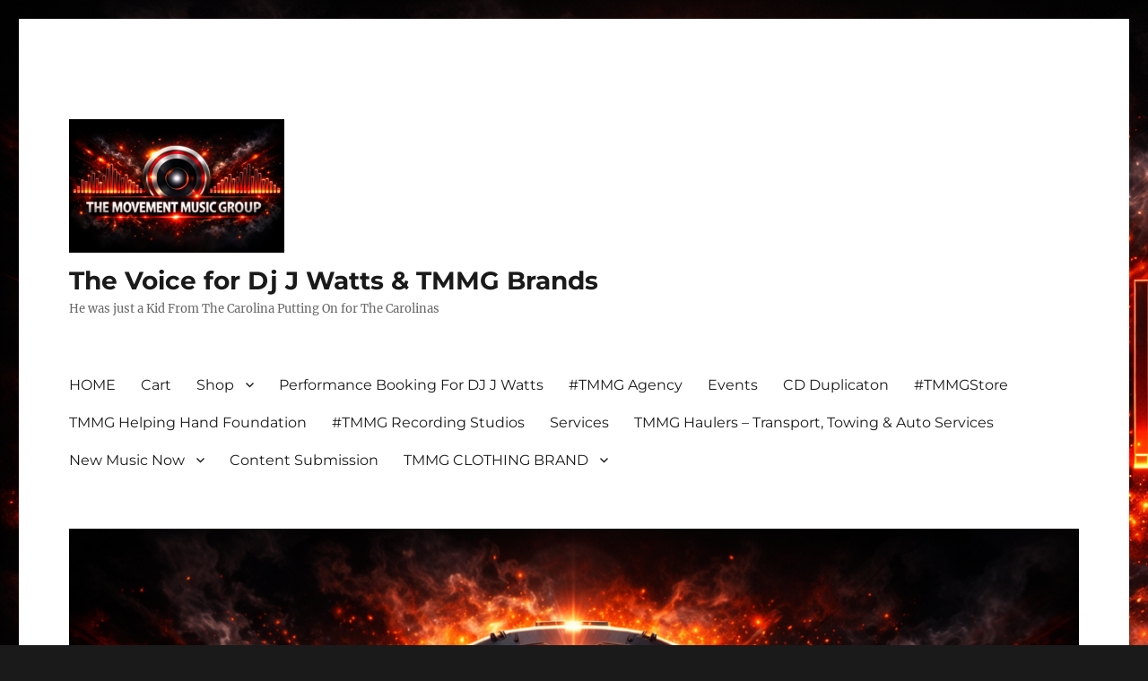

--- FILE ---
content_type: text/html; charset=UTF-8
request_url: https://www.djjwatts.com/all-new-just-trapping-flares-justtrapbrand-releases-sm-3xl-order-your-now/
body_size: 18519
content:
<!DOCTYPE html>
<html lang="en-US" class="no-js">
<head>
	<meta charset="UTF-8">
	<meta name="viewport" content="width=device-width, initial-scale=1.0">
	<link rel="profile" href="https://gmpg.org/xfn/11">
		<link rel="pingback" href="https://www.djjwatts.com/xmlrpc.php">
		<script>
(function(html){html.className = html.className.replace(/\bno-js\b/,'js')})(document.documentElement);
//# sourceURL=twentysixteen_javascript_detection
</script>
<title>All New &#8220;Just Trapping Flares&#8221; JustTrapBrand Releases Sm-3xl Order Your Now &#8211; The Voice for Dj J Watts &amp; TMMG Brands</title>
<meta name='robots' content='max-image-preview:large' />
<script>window._wca = window._wca || [];</script>
<link rel='dns-prefetch' href='//www.djjwatts.com' />
<link rel='dns-prefetch' href='//stats.wp.com' />
<link rel='preconnect' href='//c0.wp.com' />
<link rel="alternate" type="application/rss+xml" title="The Voice for Dj J Watts &amp; TMMG Brands &raquo; Feed" href="https://www.djjwatts.com/feed/" />
<link rel="alternate" type="application/rss+xml" title="The Voice for Dj J Watts &amp; TMMG Brands &raquo; Comments Feed" href="https://www.djjwatts.com/comments/feed/" />
<link rel="alternate" type="application/rss+xml" title="The Voice for Dj J Watts &amp; TMMG Brands &raquo; All New &#8220;Just Trapping Flares&#8221; JustTrapBrand Releases Sm-3xl Order Your Now Comments Feed" href="https://www.djjwatts.com/all-new-just-trapping-flares-justtrapbrand-releases-sm-3xl-order-your-now/feed/" />
<link rel="alternate" title="oEmbed (JSON)" type="application/json+oembed" href="https://www.djjwatts.com/wp-json/oembed/1.0/embed?url=https%3A%2F%2Fwww.djjwatts.com%2Fall-new-just-trapping-flares-justtrapbrand-releases-sm-3xl-order-your-now%2F" />
<link rel="alternate" title="oEmbed (XML)" type="text/xml+oembed" href="https://www.djjwatts.com/wp-json/oembed/1.0/embed?url=https%3A%2F%2Fwww.djjwatts.com%2Fall-new-just-trapping-flares-justtrapbrand-releases-sm-3xl-order-your-now%2F&#038;format=xml" />
		<!-- This site uses the Google Analytics by ExactMetrics plugin v8.11.1 - Using Analytics tracking - https://www.exactmetrics.com/ -->
		<!-- Note: ExactMetrics is not currently configured on this site. The site owner needs to authenticate with Google Analytics in the ExactMetrics settings panel. -->
					<!-- No tracking code set -->
				<!-- / Google Analytics by ExactMetrics -->
		<style id='wp-img-auto-sizes-contain-inline-css'>
img:is([sizes=auto i],[sizes^="auto," i]){contain-intrinsic-size:3000px 1500px}
/*# sourceURL=wp-img-auto-sizes-contain-inline-css */
</style>
<link rel='stylesheet' id='twentysixteen-jetpack-css' href='https://c0.wp.com/p/jetpack/15.4/modules/theme-tools/compat/twentysixteen.css' media='all' />
<style id='wp-emoji-styles-inline-css'>

	img.wp-smiley, img.emoji {
		display: inline !important;
		border: none !important;
		box-shadow: none !important;
		height: 1em !important;
		width: 1em !important;
		margin: 0 0.07em !important;
		vertical-align: -0.1em !important;
		background: none !important;
		padding: 0 !important;
	}
/*# sourceURL=wp-emoji-styles-inline-css */
</style>
<link rel='stylesheet' id='wp-block-library-css' href='https://www.djjwatts.com/wp-content/plugins/gutenberg/build/styles/block-library/style.min.css?ver=22.4.1' media='all' />
<style id='wp-block-preformatted-inline-css'>
.wp-block-preformatted{box-sizing:border-box;white-space:pre-wrap}:where(.wp-block-preformatted.has-background){padding:1.25em 2.375em}
/*# sourceURL=https://www.djjwatts.com/wp-content/plugins/gutenberg/build/styles/block-library/preformatted/style.min.css */
</style>
<style id='wp-block-image-inline-css'>
.wp-block-image>a,.wp-block-image>figure>a{display:inline-block}.wp-block-image img{box-sizing:border-box;height:auto;max-width:100%;vertical-align:bottom}@media not (prefers-reduced-motion){.wp-block-image img.hide{visibility:hidden}.wp-block-image img.show{animation:show-content-image .4s}}.wp-block-image[style*=border-radius] img,.wp-block-image[style*=border-radius]>a{border-radius:inherit}.wp-block-image.has-custom-border img{box-sizing:border-box}.wp-block-image.aligncenter{text-align:center}.wp-block-image.alignfull>a,.wp-block-image.alignwide>a{width:100%}.wp-block-image.alignfull img,.wp-block-image.alignwide img{height:auto;width:100%}.wp-block-image .aligncenter,.wp-block-image .alignleft,.wp-block-image .alignright,.wp-block-image.aligncenter,.wp-block-image.alignleft,.wp-block-image.alignright{display:table}.wp-block-image .aligncenter>figcaption,.wp-block-image .alignleft>figcaption,.wp-block-image .alignright>figcaption,.wp-block-image.aligncenter>figcaption,.wp-block-image.alignleft>figcaption,.wp-block-image.alignright>figcaption{caption-side:bottom;display:table-caption}.wp-block-image .alignleft{float:left;margin:.5em 1em .5em 0}.wp-block-image .alignright{float:right;margin:.5em 0 .5em 1em}.wp-block-image .aligncenter{margin-left:auto;margin-right:auto}.wp-block-image :where(figcaption){margin-bottom:1em;margin-top:.5em}.wp-block-image.is-style-circle-mask img{border-radius:9999px}@supports ((-webkit-mask-image:none) or (mask-image:none)) or (-webkit-mask-image:none){.wp-block-image.is-style-circle-mask img{border-radius:0;-webkit-mask-image:url('data:image/svg+xml;utf8,<svg viewBox="0 0 100 100" xmlns="http://www.w3.org/2000/svg"><circle cx="50" cy="50" r="50"/></svg>');mask-image:url('data:image/svg+xml;utf8,<svg viewBox="0 0 100 100" xmlns="http://www.w3.org/2000/svg"><circle cx="50" cy="50" r="50"/></svg>');mask-mode:alpha;-webkit-mask-position:center;mask-position:center;-webkit-mask-repeat:no-repeat;mask-repeat:no-repeat;-webkit-mask-size:contain;mask-size:contain}}:root :where(.wp-block-image.is-style-rounded img,.wp-block-image .is-style-rounded img){border-radius:9999px}.wp-block-image figure{margin:0}.wp-lightbox-container{display:flex;flex-direction:column;position:relative}.wp-lightbox-container img{cursor:zoom-in}.wp-lightbox-container img:hover+button{opacity:1}.wp-lightbox-container button{align-items:center;backdrop-filter:blur(16px) saturate(180%);background-color:#5a5a5a40;border:none;border-radius:4px;cursor:zoom-in;display:flex;height:20px;justify-content:center;opacity:0;padding:0;position:absolute;right:16px;text-align:center;top:16px;width:20px;z-index:100}@media not (prefers-reduced-motion){.wp-lightbox-container button{transition:opacity .2s ease}}.wp-lightbox-container button:focus-visible{outline:3px auto #5a5a5a40;outline:3px auto -webkit-focus-ring-color;outline-offset:3px}.wp-lightbox-container button:hover{cursor:pointer;opacity:1}.wp-lightbox-container button:focus{opacity:1}.wp-lightbox-container button:focus,.wp-lightbox-container button:hover,.wp-lightbox-container button:not(:hover):not(:active):not(.has-background){background-color:#5a5a5a40;border:none}.wp-lightbox-overlay{box-sizing:border-box;cursor:zoom-out;height:100vh;left:0;overflow:hidden;position:fixed;top:0;visibility:hidden;width:100%;z-index:100000}.wp-lightbox-overlay .close-button{align-items:center;cursor:pointer;display:flex;justify-content:center;min-height:40px;min-width:40px;padding:0;position:absolute;right:calc(env(safe-area-inset-right) + 16px);top:calc(env(safe-area-inset-top) + 16px);z-index:5000000}.wp-lightbox-overlay .close-button:focus,.wp-lightbox-overlay .close-button:hover,.wp-lightbox-overlay .close-button:not(:hover):not(:active):not(.has-background){background:none;border:none}.wp-lightbox-overlay .lightbox-image-container{height:var(--wp--lightbox-container-height);left:50%;overflow:hidden;position:absolute;top:50%;transform:translate(-50%,-50%);transform-origin:top left;width:var(--wp--lightbox-container-width);z-index:9999999999}.wp-lightbox-overlay .wp-block-image{align-items:center;box-sizing:border-box;display:flex;height:100%;justify-content:center;margin:0;position:relative;transform-origin:0 0;width:100%;z-index:3000000}.wp-lightbox-overlay .wp-block-image img{height:var(--wp--lightbox-image-height);min-height:var(--wp--lightbox-image-height);min-width:var(--wp--lightbox-image-width);width:var(--wp--lightbox-image-width)}.wp-lightbox-overlay .wp-block-image figcaption{display:none}.wp-lightbox-overlay button{background:none;border:none}.wp-lightbox-overlay .scrim{background-color:#fff;height:100%;opacity:.9;position:absolute;width:100%;z-index:2000000}.wp-lightbox-overlay.active{visibility:visible}@media not (prefers-reduced-motion){.wp-lightbox-overlay.active{animation:turn-on-visibility .25s both}.wp-lightbox-overlay.active img{animation:turn-on-visibility .35s both}.wp-lightbox-overlay.show-closing-animation:not(.active){animation:turn-off-visibility .35s both}.wp-lightbox-overlay.show-closing-animation:not(.active) img{animation:turn-off-visibility .25s both}.wp-lightbox-overlay.zoom.active{animation:none;opacity:1;visibility:visible}.wp-lightbox-overlay.zoom.active .lightbox-image-container{animation:lightbox-zoom-in .4s}.wp-lightbox-overlay.zoom.active .lightbox-image-container img{animation:none}.wp-lightbox-overlay.zoom.active .scrim{animation:turn-on-visibility .4s forwards}.wp-lightbox-overlay.zoom.show-closing-animation:not(.active){animation:none}.wp-lightbox-overlay.zoom.show-closing-animation:not(.active) .lightbox-image-container{animation:lightbox-zoom-out .4s}.wp-lightbox-overlay.zoom.show-closing-animation:not(.active) .lightbox-image-container img{animation:none}.wp-lightbox-overlay.zoom.show-closing-animation:not(.active) .scrim{animation:turn-off-visibility .4s forwards}}@keyframes show-content-image{0%{visibility:hidden}99%{visibility:hidden}to{visibility:visible}}@keyframes turn-on-visibility{0%{opacity:0}to{opacity:1}}@keyframes turn-off-visibility{0%{opacity:1;visibility:visible}99%{opacity:0;visibility:visible}to{opacity:0;visibility:hidden}}@keyframes lightbox-zoom-in{0%{transform:translate(calc((-100vw + var(--wp--lightbox-scrollbar-width))/2 + var(--wp--lightbox-initial-left-position)),calc(-50vh + var(--wp--lightbox-initial-top-position))) scale(var(--wp--lightbox-scale))}to{transform:translate(-50%,-50%) scale(1)}}@keyframes lightbox-zoom-out{0%{transform:translate(-50%,-50%) scale(1);visibility:visible}99%{visibility:visible}to{transform:translate(calc((-100vw + var(--wp--lightbox-scrollbar-width))/2 + var(--wp--lightbox-initial-left-position)),calc(-50vh + var(--wp--lightbox-initial-top-position))) scale(var(--wp--lightbox-scale));visibility:hidden}}
/*# sourceURL=https://www.djjwatts.com/wp-content/plugins/gutenberg/build/styles/block-library/image/style.min.css */
</style>
<style id='wp-block-image-theme-inline-css'>
:root :where(.wp-block-image figcaption){color:#555;font-size:13px;text-align:center}.is-dark-theme :root :where(.wp-block-image figcaption){color:#ffffffa6}.wp-block-image{margin:0 0 1em}
/*# sourceURL=https://www.djjwatts.com/wp-content/plugins/gutenberg/build/styles/block-library/image/theme.min.css */
</style>
<style id='wp-block-paragraph-inline-css'>
.is-small-text{font-size:.875em}.is-regular-text{font-size:1em}.is-large-text{font-size:2.25em}.is-larger-text{font-size:3em}.has-drop-cap:not(:focus):first-letter{float:left;font-size:8.4em;font-style:normal;font-weight:100;line-height:.68;margin:.05em .1em 0 0;text-transform:uppercase}body.rtl .has-drop-cap:not(:focus):first-letter{float:none;margin-left:.1em}p.has-drop-cap.has-background{overflow:hidden}:root :where(p.has-background){padding:1.25em 2.375em}:where(p.has-text-color:not(.has-link-color)) a{color:inherit}p.has-text-align-left[style*="writing-mode:vertical-lr"],p.has-text-align-right[style*="writing-mode:vertical-rl"]{rotate:180deg}
/*# sourceURL=https://www.djjwatts.com/wp-content/plugins/gutenberg/build/styles/block-library/paragraph/style.min.css */
</style>
<style id='global-styles-inline-css'>
:root{--wp--preset--aspect-ratio--square: 1;--wp--preset--aspect-ratio--4-3: 4/3;--wp--preset--aspect-ratio--3-4: 3/4;--wp--preset--aspect-ratio--3-2: 3/2;--wp--preset--aspect-ratio--2-3: 2/3;--wp--preset--aspect-ratio--16-9: 16/9;--wp--preset--aspect-ratio--9-16: 9/16;--wp--preset--color--black: #000000;--wp--preset--color--cyan-bluish-gray: #abb8c3;--wp--preset--color--white: #fff;--wp--preset--color--pale-pink: #f78da7;--wp--preset--color--vivid-red: #cf2e2e;--wp--preset--color--luminous-vivid-orange: #ff6900;--wp--preset--color--luminous-vivid-amber: #fcb900;--wp--preset--color--light-green-cyan: #7bdcb5;--wp--preset--color--vivid-green-cyan: #00d084;--wp--preset--color--pale-cyan-blue: #8ed1fc;--wp--preset--color--vivid-cyan-blue: #0693e3;--wp--preset--color--vivid-purple: #9b51e0;--wp--preset--color--dark-gray: #1a1a1a;--wp--preset--color--medium-gray: #686868;--wp--preset--color--light-gray: #e5e5e5;--wp--preset--color--blue-gray: #4d545c;--wp--preset--color--bright-blue: #007acc;--wp--preset--color--light-blue: #9adffd;--wp--preset--color--dark-brown: #402b30;--wp--preset--color--medium-brown: #774e24;--wp--preset--color--dark-red: #640c1f;--wp--preset--color--bright-red: #ff675f;--wp--preset--color--yellow: #ffef8e;--wp--preset--gradient--vivid-cyan-blue-to-vivid-purple: linear-gradient(135deg,rgb(6,147,227) 0%,rgb(155,81,224) 100%);--wp--preset--gradient--light-green-cyan-to-vivid-green-cyan: linear-gradient(135deg,rgb(122,220,180) 0%,rgb(0,208,130) 100%);--wp--preset--gradient--luminous-vivid-amber-to-luminous-vivid-orange: linear-gradient(135deg,rgb(252,185,0) 0%,rgb(255,105,0) 100%);--wp--preset--gradient--luminous-vivid-orange-to-vivid-red: linear-gradient(135deg,rgb(255,105,0) 0%,rgb(207,46,46) 100%);--wp--preset--gradient--very-light-gray-to-cyan-bluish-gray: linear-gradient(135deg,rgb(238,238,238) 0%,rgb(169,184,195) 100%);--wp--preset--gradient--cool-to-warm-spectrum: linear-gradient(135deg,rgb(74,234,220) 0%,rgb(151,120,209) 20%,rgb(207,42,186) 40%,rgb(238,44,130) 60%,rgb(251,105,98) 80%,rgb(254,248,76) 100%);--wp--preset--gradient--blush-light-purple: linear-gradient(135deg,rgb(255,206,236) 0%,rgb(152,150,240) 100%);--wp--preset--gradient--blush-bordeaux: linear-gradient(135deg,rgb(254,205,165) 0%,rgb(254,45,45) 50%,rgb(107,0,62) 100%);--wp--preset--gradient--luminous-dusk: linear-gradient(135deg,rgb(255,203,112) 0%,rgb(199,81,192) 50%,rgb(65,88,208) 100%);--wp--preset--gradient--pale-ocean: linear-gradient(135deg,rgb(255,245,203) 0%,rgb(182,227,212) 50%,rgb(51,167,181) 100%);--wp--preset--gradient--electric-grass: linear-gradient(135deg,rgb(202,248,128) 0%,rgb(113,206,126) 100%);--wp--preset--gradient--midnight: linear-gradient(135deg,rgb(2,3,129) 0%,rgb(40,116,252) 100%);--wp--preset--font-size--small: 13px;--wp--preset--font-size--medium: 20px;--wp--preset--font-size--large: 36px;--wp--preset--font-size--x-large: 42px;--wp--preset--spacing--20: 0.44rem;--wp--preset--spacing--30: 0.67rem;--wp--preset--spacing--40: 1rem;--wp--preset--spacing--50: 1.5rem;--wp--preset--spacing--60: 2.25rem;--wp--preset--spacing--70: 3.38rem;--wp--preset--spacing--80: 5.06rem;--wp--preset--shadow--natural: 6px 6px 9px rgba(0, 0, 0, 0.2);--wp--preset--shadow--deep: 12px 12px 50px rgba(0, 0, 0, 0.4);--wp--preset--shadow--sharp: 6px 6px 0px rgba(0, 0, 0, 0.2);--wp--preset--shadow--outlined: 6px 6px 0px -3px rgb(255, 255, 255), 6px 6px rgb(0, 0, 0);--wp--preset--shadow--crisp: 6px 6px 0px rgb(0, 0, 0);}:where(body) { margin: 0; }:where(.is-layout-flex){gap: 0.5em;}:where(.is-layout-grid){gap: 0.5em;}body .is-layout-flex{display: flex;}.is-layout-flex{flex-wrap: wrap;align-items: center;}.is-layout-flex > :is(*, div){margin: 0;}body .is-layout-grid{display: grid;}.is-layout-grid > :is(*, div){margin: 0;}body{padding-top: 0px;padding-right: 0px;padding-bottom: 0px;padding-left: 0px;}a:where(:not(.wp-element-button)){text-decoration: underline;}:root :where(.wp-element-button, .wp-block-button__link){background-color: #32373c;border-width: 0;color: #fff;font-family: inherit;font-size: inherit;font-style: inherit;font-weight: inherit;letter-spacing: inherit;line-height: inherit;padding-top: calc(0.667em + 2px);padding-right: calc(1.333em + 2px);padding-bottom: calc(0.667em + 2px);padding-left: calc(1.333em + 2px);text-decoration: none;text-transform: inherit;}.has-black-color{color: var(--wp--preset--color--black) !important;}.has-cyan-bluish-gray-color{color: var(--wp--preset--color--cyan-bluish-gray) !important;}.has-white-color{color: var(--wp--preset--color--white) !important;}.has-pale-pink-color{color: var(--wp--preset--color--pale-pink) !important;}.has-vivid-red-color{color: var(--wp--preset--color--vivid-red) !important;}.has-luminous-vivid-orange-color{color: var(--wp--preset--color--luminous-vivid-orange) !important;}.has-luminous-vivid-amber-color{color: var(--wp--preset--color--luminous-vivid-amber) !important;}.has-light-green-cyan-color{color: var(--wp--preset--color--light-green-cyan) !important;}.has-vivid-green-cyan-color{color: var(--wp--preset--color--vivid-green-cyan) !important;}.has-pale-cyan-blue-color{color: var(--wp--preset--color--pale-cyan-blue) !important;}.has-vivid-cyan-blue-color{color: var(--wp--preset--color--vivid-cyan-blue) !important;}.has-vivid-purple-color{color: var(--wp--preset--color--vivid-purple) !important;}.has-dark-gray-color{color: var(--wp--preset--color--dark-gray) !important;}.has-medium-gray-color{color: var(--wp--preset--color--medium-gray) !important;}.has-light-gray-color{color: var(--wp--preset--color--light-gray) !important;}.has-blue-gray-color{color: var(--wp--preset--color--blue-gray) !important;}.has-bright-blue-color{color: var(--wp--preset--color--bright-blue) !important;}.has-light-blue-color{color: var(--wp--preset--color--light-blue) !important;}.has-dark-brown-color{color: var(--wp--preset--color--dark-brown) !important;}.has-medium-brown-color{color: var(--wp--preset--color--medium-brown) !important;}.has-dark-red-color{color: var(--wp--preset--color--dark-red) !important;}.has-bright-red-color{color: var(--wp--preset--color--bright-red) !important;}.has-yellow-color{color: var(--wp--preset--color--yellow) !important;}.has-black-background-color{background-color: var(--wp--preset--color--black) !important;}.has-cyan-bluish-gray-background-color{background-color: var(--wp--preset--color--cyan-bluish-gray) !important;}.has-white-background-color{background-color: var(--wp--preset--color--white) !important;}.has-pale-pink-background-color{background-color: var(--wp--preset--color--pale-pink) !important;}.has-vivid-red-background-color{background-color: var(--wp--preset--color--vivid-red) !important;}.has-luminous-vivid-orange-background-color{background-color: var(--wp--preset--color--luminous-vivid-orange) !important;}.has-luminous-vivid-amber-background-color{background-color: var(--wp--preset--color--luminous-vivid-amber) !important;}.has-light-green-cyan-background-color{background-color: var(--wp--preset--color--light-green-cyan) !important;}.has-vivid-green-cyan-background-color{background-color: var(--wp--preset--color--vivid-green-cyan) !important;}.has-pale-cyan-blue-background-color{background-color: var(--wp--preset--color--pale-cyan-blue) !important;}.has-vivid-cyan-blue-background-color{background-color: var(--wp--preset--color--vivid-cyan-blue) !important;}.has-vivid-purple-background-color{background-color: var(--wp--preset--color--vivid-purple) !important;}.has-dark-gray-background-color{background-color: var(--wp--preset--color--dark-gray) !important;}.has-medium-gray-background-color{background-color: var(--wp--preset--color--medium-gray) !important;}.has-light-gray-background-color{background-color: var(--wp--preset--color--light-gray) !important;}.has-blue-gray-background-color{background-color: var(--wp--preset--color--blue-gray) !important;}.has-bright-blue-background-color{background-color: var(--wp--preset--color--bright-blue) !important;}.has-light-blue-background-color{background-color: var(--wp--preset--color--light-blue) !important;}.has-dark-brown-background-color{background-color: var(--wp--preset--color--dark-brown) !important;}.has-medium-brown-background-color{background-color: var(--wp--preset--color--medium-brown) !important;}.has-dark-red-background-color{background-color: var(--wp--preset--color--dark-red) !important;}.has-bright-red-background-color{background-color: var(--wp--preset--color--bright-red) !important;}.has-yellow-background-color{background-color: var(--wp--preset--color--yellow) !important;}.has-black-border-color{border-color: var(--wp--preset--color--black) !important;}.has-cyan-bluish-gray-border-color{border-color: var(--wp--preset--color--cyan-bluish-gray) !important;}.has-white-border-color{border-color: var(--wp--preset--color--white) !important;}.has-pale-pink-border-color{border-color: var(--wp--preset--color--pale-pink) !important;}.has-vivid-red-border-color{border-color: var(--wp--preset--color--vivid-red) !important;}.has-luminous-vivid-orange-border-color{border-color: var(--wp--preset--color--luminous-vivid-orange) !important;}.has-luminous-vivid-amber-border-color{border-color: var(--wp--preset--color--luminous-vivid-amber) !important;}.has-light-green-cyan-border-color{border-color: var(--wp--preset--color--light-green-cyan) !important;}.has-vivid-green-cyan-border-color{border-color: var(--wp--preset--color--vivid-green-cyan) !important;}.has-pale-cyan-blue-border-color{border-color: var(--wp--preset--color--pale-cyan-blue) !important;}.has-vivid-cyan-blue-border-color{border-color: var(--wp--preset--color--vivid-cyan-blue) !important;}.has-vivid-purple-border-color{border-color: var(--wp--preset--color--vivid-purple) !important;}.has-dark-gray-border-color{border-color: var(--wp--preset--color--dark-gray) !important;}.has-medium-gray-border-color{border-color: var(--wp--preset--color--medium-gray) !important;}.has-light-gray-border-color{border-color: var(--wp--preset--color--light-gray) !important;}.has-blue-gray-border-color{border-color: var(--wp--preset--color--blue-gray) !important;}.has-bright-blue-border-color{border-color: var(--wp--preset--color--bright-blue) !important;}.has-light-blue-border-color{border-color: var(--wp--preset--color--light-blue) !important;}.has-dark-brown-border-color{border-color: var(--wp--preset--color--dark-brown) !important;}.has-medium-brown-border-color{border-color: var(--wp--preset--color--medium-brown) !important;}.has-dark-red-border-color{border-color: var(--wp--preset--color--dark-red) !important;}.has-bright-red-border-color{border-color: var(--wp--preset--color--bright-red) !important;}.has-yellow-border-color{border-color: var(--wp--preset--color--yellow) !important;}.has-vivid-cyan-blue-to-vivid-purple-gradient-background{background: var(--wp--preset--gradient--vivid-cyan-blue-to-vivid-purple) !important;}.has-light-green-cyan-to-vivid-green-cyan-gradient-background{background: var(--wp--preset--gradient--light-green-cyan-to-vivid-green-cyan) !important;}.has-luminous-vivid-amber-to-luminous-vivid-orange-gradient-background{background: var(--wp--preset--gradient--luminous-vivid-amber-to-luminous-vivid-orange) !important;}.has-luminous-vivid-orange-to-vivid-red-gradient-background{background: var(--wp--preset--gradient--luminous-vivid-orange-to-vivid-red) !important;}.has-very-light-gray-to-cyan-bluish-gray-gradient-background{background: var(--wp--preset--gradient--very-light-gray-to-cyan-bluish-gray) !important;}.has-cool-to-warm-spectrum-gradient-background{background: var(--wp--preset--gradient--cool-to-warm-spectrum) !important;}.has-blush-light-purple-gradient-background{background: var(--wp--preset--gradient--blush-light-purple) !important;}.has-blush-bordeaux-gradient-background{background: var(--wp--preset--gradient--blush-bordeaux) !important;}.has-luminous-dusk-gradient-background{background: var(--wp--preset--gradient--luminous-dusk) !important;}.has-pale-ocean-gradient-background{background: var(--wp--preset--gradient--pale-ocean) !important;}.has-electric-grass-gradient-background{background: var(--wp--preset--gradient--electric-grass) !important;}.has-midnight-gradient-background{background: var(--wp--preset--gradient--midnight) !important;}.has-small-font-size{font-size: var(--wp--preset--font-size--small) !important;}.has-medium-font-size{font-size: var(--wp--preset--font-size--medium) !important;}.has-large-font-size{font-size: var(--wp--preset--font-size--large) !important;}.has-x-large-font-size{font-size: var(--wp--preset--font-size--x-large) !important;}
/*# sourceURL=global-styles-inline-css */
</style>

<style id='classic-theme-styles-inline-css'>
.wp-block-button__link{background-color:#32373c;border-radius:9999px;box-shadow:none;color:#fff;font-size:1.125em;padding:calc(.667em + 2px) calc(1.333em + 2px);text-decoration:none}.wp-block-file__button{background:#32373c;color:#fff}.wp-block-accordion-heading{margin:0}.wp-block-accordion-heading__toggle{background-color:inherit!important;color:inherit!important}.wp-block-accordion-heading__toggle:not(:focus-visible){outline:none}.wp-block-accordion-heading__toggle:focus,.wp-block-accordion-heading__toggle:hover{background-color:inherit!important;border:none;box-shadow:none;color:inherit;padding:var(--wp--preset--spacing--20,1em) 0;text-decoration:none}.wp-block-accordion-heading__toggle:focus-visible{outline:auto;outline-offset:0}
/*# sourceURL=https://www.djjwatts.com/wp-content/plugins/gutenberg/build/styles/block-library/classic.min.css */
</style>
<link rel='stylesheet' id='adsns_css-css' href='https://www.djjwatts.com/wp-content/plugins/adsense-plugin/css/adsns.css?ver=1.50' media='all' />
<link rel='stylesheet' id='font-awesome-css' href='https://www.djjwatts.com/wp-content/plugins/import-eventbrite-events/assets/css/font-awesome.min.css?ver=1.7.9' media='all' />
<link rel='stylesheet' id='import-eventbrite-events-front-css' href='https://www.djjwatts.com/wp-content/plugins/import-eventbrite-events/assets/css/import-eventbrite-events.css?ver=1.7.9' media='all' />
<link rel='stylesheet' id='import-eventbrite-events-front-style2-css' href='https://www.djjwatts.com/wp-content/plugins/import-eventbrite-events/assets/css/grid-style2.css?ver=1.7.9' media='all' />
<link rel='stylesheet' id='ce_responsive-css' href='https://www.djjwatts.com/wp-content/plugins/simple-embed-code/css/video-container.min.css?ver=2.5.1' media='all' />
<link rel='stylesheet' id='woocommerce-layout-css' href='https://c0.wp.com/p/woocommerce/10.4.3/assets/css/woocommerce-layout.css' media='all' />
<style id='woocommerce-layout-inline-css'>

	.infinite-scroll .woocommerce-pagination {
		display: none;
	}
/*# sourceURL=woocommerce-layout-inline-css */
</style>
<link rel='stylesheet' id='woocommerce-smallscreen-css' href='https://c0.wp.com/p/woocommerce/10.4.3/assets/css/woocommerce-smallscreen.css' media='only screen and (max-width: 768px)' />
<link rel='stylesheet' id='woocommerce-general-css' href='https://c0.wp.com/p/woocommerce/10.4.3/assets/css/woocommerce.css' media='all' />
<style id='woocommerce-inline-inline-css'>
.woocommerce form .form-row .required { visibility: visible; }
/*# sourceURL=woocommerce-inline-inline-css */
</style>
<link rel='stylesheet' id='shippingdistance-managment-css' href='https://www.djjwatts.com/wp-content/plugins/wpali-shipping-rate-distance/includes/css/class-wpali-shipping-rate-distance-public.css?ver=1.1.2' media='all' />
<link rel='stylesheet' id='mc4wp-form-basic-css' href='https://www.djjwatts.com/wp-content/plugins/mailchimp-for-wp/assets/css/form-basic.css?ver=4.11.1' media='all' />
<link rel='stylesheet' id='gateway-css' href='https://www.djjwatts.com/wp-content/plugins/woocommerce-paypal-payments/modules/ppcp-button/assets/css/gateway.css?ver=3.3.2' media='all' />
<link rel='stylesheet' id='widget-for-eventbrite-api-css' href='https://www.djjwatts.com/wp-content/plugins/widget-for-eventbrite-api/frontend/css/frontend.css?ver=6.5.6' media='all' />
<link rel='stylesheet' id='twentysixteen-fonts-css' href='https://www.djjwatts.com/wp-content/themes/twentysixteen/fonts/merriweather-plus-montserrat-plus-inconsolata.css?ver=20230328' media='all' />
<link rel='stylesheet' id='genericons-css' href='https://c0.wp.com/p/jetpack/15.4/_inc/genericons/genericons/genericons.css' media='all' />
<link rel='stylesheet' id='twentysixteen-style-css' href='https://www.djjwatts.com/wp-content/themes/twentysixteen/style.css?ver=20251202' media='all' />
<link rel='stylesheet' id='twentysixteen-block-style-css' href='https://www.djjwatts.com/wp-content/themes/twentysixteen/css/blocks.css?ver=20240817' media='all' />
<link rel='stylesheet' id='dashicons-css' href='https://c0.wp.com/c/6.9/wp-includes/css/dashicons.min.css' media='all' />
<script data-cfasync="false" src="https://c0.wp.com/c/6.9/wp-includes/js/jquery/jquery.min.js" id="jquery-core-js"></script>
<script data-cfasync="false" src="https://c0.wp.com/c/6.9/wp-includes/js/jquery/jquery-migrate.min.js" id="jquery-migrate-js"></script>
<script src="https://c0.wp.com/p/woocommerce/10.4.3/assets/js/jquery-blockui/jquery.blockUI.min.js" id="wc-jquery-blockui-js" defer data-wp-strategy="defer"></script>
<script src="https://c0.wp.com/p/woocommerce/10.4.3/assets/js/js-cookie/js.cookie.min.js" id="wc-js-cookie-js" defer data-wp-strategy="defer"></script>
<script id="woocommerce-js-extra">
var woocommerce_params = {"ajax_url":"/wp-admin/admin-ajax.php","wc_ajax_url":"/?wc-ajax=%%endpoint%%","i18n_password_show":"Show password","i18n_password_hide":"Hide password"};
//# sourceURL=woocommerce-js-extra
</script>
<script src="https://c0.wp.com/p/woocommerce/10.4.3/assets/js/frontend/woocommerce.min.js" id="woocommerce-js" defer data-wp-strategy="defer"></script>
<script src="https://www.djjwatts.com/wp-content/plugins/wpali-shipping-rate-distance/includes/js/class-wpali-shipping-rate-distance-public.js?ver=1.1.2" id="shippingdistance-man-js"></script>
<script id="WCPAY_ASSETS-js-extra">
var wcpayAssets = {"url":"https://www.djjwatts.com/wp-content/plugins/woocommerce-payments/dist/"};
//# sourceURL=WCPAY_ASSETS-js-extra
</script>
<script src="https://c0.wp.com/c/6.9/wp-includes/js/jquery/ui/core.min.js" id="jquery-ui-core-js"></script>
<script src="https://c0.wp.com/c/6.9/wp-includes/js/jquery/ui/mouse.min.js" id="jquery-ui-mouse-js"></script>
<script src="https://c0.wp.com/c/6.9/wp-includes/js/jquery/ui/resizable.min.js" id="jquery-ui-resizable-js"></script>
<script src="https://c0.wp.com/c/6.9/wp-includes/js/jquery/ui/draggable.min.js" id="jquery-ui-draggable-js"></script>
<script src="https://c0.wp.com/c/6.9/wp-includes/js/jquery/ui/controlgroup.min.js" id="jquery-ui-controlgroup-js"></script>
<script src="https://c0.wp.com/c/6.9/wp-includes/js/jquery/ui/checkboxradio.min.js" id="jquery-ui-checkboxradio-js"></script>
<script src="https://c0.wp.com/c/6.9/wp-includes/js/jquery/ui/button.min.js" id="jquery-ui-button-js"></script>
<script src="https://c0.wp.com/c/6.9/wp-includes/js/jquery/ui/dialog.min.js" id="jquery-ui-dialog-js"></script>
<script id="widget-for-eventbrite-api-js-extra">
var wfea_frontend = {"ajaxurl":"https://www.djjwatts.com/wp-admin/admin-ajax.php","nonce":"2510299dd8"};
//# sourceURL=widget-for-eventbrite-api-js-extra
</script>
<script id="widget-for-eventbrite-api-js-before">
console.debug = function() {};
//# sourceURL=widget-for-eventbrite-api-js-before
</script>
<script src="https://www.djjwatts.com/wp-content/plugins/widget-for-eventbrite-api/frontend/js/frontend.js?ver=6.5.6" id="widget-for-eventbrite-api-js"></script>
<script id="twentysixteen-script-js-extra">
var screenReaderText = {"expand":"expand child menu","collapse":"collapse child menu"};
//# sourceURL=twentysixteen-script-js-extra
</script>
<script src="https://www.djjwatts.com/wp-content/themes/twentysixteen/js/functions.js?ver=20230629" id="twentysixteen-script-js" defer data-wp-strategy="defer"></script>
<script src="https://stats.wp.com/s-202605.js" id="woocommerce-analytics-js" defer data-wp-strategy="defer"></script>
<link rel="https://api.w.org/" href="https://www.djjwatts.com/wp-json/" /><link rel="alternate" title="JSON" type="application/json" href="https://www.djjwatts.com/wp-json/wp/v2/posts/640030" /><link rel="EditURI" type="application/rsd+xml" title="RSD" href="https://www.djjwatts.com/xmlrpc.php?rsd" />
<link rel="canonical" href="https://www.djjwatts.com/all-new-just-trapping-flares-justtrapbrand-releases-sm-3xl-order-your-now/" />
<style id="essential-blocks-global-styles">
            :root {
                --eb-global-primary-color: #101828;
--eb-global-secondary-color: #475467;
--eb-global-tertiary-color: #98A2B3;
--eb-global-text-color: #475467;
--eb-global-heading-color: #1D2939;
--eb-global-link-color: #444CE7;
--eb-global-background-color: #F9FAFB;
--eb-global-button-text-color: #FFFFFF;
--eb-global-button-background-color: #101828;
--eb-gradient-primary-color: linear-gradient(90deg, hsla(259, 84%, 78%, 1) 0%, hsla(206, 67%, 75%, 1) 100%);
--eb-gradient-secondary-color: linear-gradient(90deg, hsla(18, 76%, 85%, 1) 0%, hsla(203, 69%, 84%, 1) 100%);
--eb-gradient-tertiary-color: linear-gradient(90deg, hsla(248, 21%, 15%, 1) 0%, hsla(250, 14%, 61%, 1) 100%);
--eb-gradient-background-color: linear-gradient(90deg, rgb(250, 250, 250) 0%, rgb(233, 233, 233) 49%, rgb(244, 243, 243) 100%);

                --eb-tablet-breakpoint: 1024px;
--eb-mobile-breakpoint: 767px;

            }
            
            
        </style>	<style>img#wpstats{display:none}</style>
			<noscript><style>.woocommerce-product-gallery{ opacity: 1 !important; }</style></noscript>
	<style>.recentcomments a{display:inline !important;padding:0 !important;margin:0 !important;}</style><style id="custom-background-css">
body.custom-background { background-image: url("https://www.djjwatts.com/wp-content/uploads/2026/01/5467CDDE-C3AF-4F0B-8E4C-B071554D18CF.png"); background-position: left top; background-size: auto; background-repeat: repeat; background-attachment: scroll; }
</style>
	<link rel="icon" href="https://www.djjwatts.com/wp-content/uploads/2021/12/image-45x45.jpg" sizes="32x32" />
<link rel="icon" href="https://www.djjwatts.com/wp-content/uploads/2021/12/image-300x300.jpg" sizes="192x192" />
<link rel="apple-touch-icon" href="https://www.djjwatts.com/wp-content/uploads/2021/12/image-300x300.jpg" />
<meta name="msapplication-TileImage" content="https://www.djjwatts.com/wp-content/uploads/2021/12/image-300x300.jpg" />
<link rel='stylesheet' id='wc-square-cart-checkout-block-css' href='https://www.djjwatts.com/wp-content/plugins/woocommerce-square/build/assets/frontend/wc-square-cart-checkout-blocks.css?ver=5.2.0' media='all' />
<link rel='stylesheet' id='wc-blocks-style-css' href='https://c0.wp.com/p/woocommerce/10.4.3/assets/client/blocks/wc-blocks.css' media='all' />
</head>

<body data-rsssl=1 class="wp-singular post-template-default single single-post postid-640030 single-format-standard custom-background wp-custom-logo wp-embed-responsive wp-theme-twentysixteen theme-twentysixteen woocommerce-no-js metaslider-plugin custom-background-image group-blog">
<div id="page" class="site">
	<div class="site-inner">
		<a class="skip-link screen-reader-text" href="#content">
			Skip to content		</a>

		<header id="masthead" class="site-header">
			<div class="site-header-main">
				<div class="site-branding">
					<a href="https://www.djjwatts.com/" class="custom-logo-link" rel="home"><img width="240" height="149" src="https://www.djjwatts.com/wp-content/uploads/2026/01/cropped-cropped-12ED9778-4F81-4099-B225-14B0B4E28A72.png" class="custom-logo" alt="The Voice for Dj J Watts &amp; TMMG Brands" decoding="async" /></a>						<p class="site-title"><a href="https://www.djjwatts.com/" rel="home" >The Voice for Dj J Watts &amp; TMMG Brands</a></p>
												<p class="site-description">He was just a Kid From The Carolina Putting On for The Carolinas</p>
									</div><!-- .site-branding -->

									<button id="menu-toggle" class="menu-toggle">Menu</button>

					<div id="site-header-menu" class="site-header-menu">
													<nav id="site-navigation" class="main-navigation" aria-label="Primary Menu">
								<div class="menu-main-menu-container"><ul id="menu-main-menu" class="primary-menu"><li id="menu-item-3321" class="menu-item menu-item-type-custom menu-item-object-custom menu-item-home menu-item-3321"><a href="https://www.djjwatts.com">HOME</a></li>
<li id="menu-item-3119" class="menu-item menu-item-type-post_type menu-item-object-page menu-item-3119"><a href="https://www.djjwatts.com/cart/">Cart</a></li>
<li id="menu-item-3054" class="menu-item menu-item-type-post_type menu-item-object-page menu-item-has-children menu-item-3054"><a href="https://www.djjwatts.com/shop/">Shop</a>
<ul class="sub-menu">
	<li id="menu-item-3118" class="menu-item menu-item-type-post_type menu-item-object-page menu-item-3118"><a href="https://www.djjwatts.com/checkout/">Checkout</a></li>
	<li id="menu-item-3117" class="menu-item menu-item-type-post_type menu-item-object-page menu-item-3117"><a href="https://www.djjwatts.com/my-account/">My Account</a></li>
</ul>
</li>
<li id="menu-item-503182" class="menu-item menu-item-type-post_type menu-item-object-product menu-item-503182"><a href="https://www.djjwatts.com/product/performance-booking-for-dj-j-watts/">Performance Booking For DJ J Watts</a></li>
<li id="menu-item-3045" class="menu-item menu-item-type-post_type menu-item-object-page menu-item-3045"><a href="https://www.djjwatts.com/tmmg-agency/">#TMMG Agency</a></li>
<li id="menu-item-3049" class="menu-item menu-item-type-post_type menu-item-object-page menu-item-3049"><a href="https://www.djjwatts.com/events/">Events</a></li>
<li id="menu-item-502446" class="menu-item menu-item-type-post_type menu-item-object-product menu-item-502446"><a href="https://www.djjwatts.com/product/cd-duplicaton/">CD Duplicaton</a></li>
<li id="menu-item-503568" class="menu-item menu-item-type-post_type menu-item-object-page menu-item-503568"><a href="https://www.djjwatts.com/shop/">#TMMGStore</a></li>
<li id="menu-item-502431" class="menu-item menu-item-type-post_type menu-item-object-page menu-item-502431"><a href="https://www.djjwatts.com/tmmg-helping-hand-foundation/">TMMG Helping Hand Foundation</a></li>
<li id="menu-item-3367" class="menu-item menu-item-type-custom menu-item-object-custom menu-item-3367"><a href="https://www.djjwatts.com/all-new-tmmgrecordingstudios-in-florence-sc-book-your-studio-time-to-day/">#TMMG Recording Studios</a></li>
<li id="menu-item-3053" class="menu-item menu-item-type-post_type menu-item-object-page menu-item-3053"><a href="https://www.djjwatts.com/services/">Services</a></li>
<li id="menu-item-505053" class="menu-item menu-item-type-post_type menu-item-object-product menu-item-505053"><a href="https://www.djjwatts.com/product/tmmg-towing/">TMMG Haulers – Transport, Towing &#038; Auto Services</a></li>
<li id="menu-item-3051" class="menu-item menu-item-type-post_type menu-item-object-page menu-item-has-children menu-item-3051"><a href="https://www.djjwatts.com/new-music-now/">New Music Now</a>
<ul class="sub-menu">
	<li id="menu-item-640006" class="menu-item menu-item-type-post_type menu-item-object-post menu-item-has-children menu-item-640006"><a href="https://www.djjwatts.com/452268-2/">Trap Crazy Records Presents Lil’ Richie92 Gelato &#038; Runtz OUT NOW</a>
	<ul class="sub-menu">
		<li id="menu-item-640007" class="menu-item menu-item-type-post_type menu-item-object-post menu-item-640007"><a href="https://www.djjwatts.com/pathetic-lil-richie-92/">Pathetic- Lil Richie 92 Music Video</a></li>
	</ul>
</li>
	<li id="menu-item-4058" class="menu-item menu-item-type-custom menu-item-object-custom menu-item-4058"><a href="https://www.djjwatts.com/product/back-2-takeova-mixtape-hosted-by-dj-j-watts/">&#8220;Back 2 TakeOva Mixtape&#8221; Hosted Dj J Watts</a></li>
	<li id="menu-item-3098" class="menu-item menu-item-type-custom menu-item-object-custom menu-item-3098"><a href="https://www.djjwatts.com/frank-dinero-uplife-via-_frankdinero/">Frank Dinero- UPLIFE Download/Stream Now On Google Play, Itunes, &#038; Spotify (via @_FrankDiNero)</a></li>
	<li id="menu-item-3417" class="menu-item menu-item-type-custom menu-item-object-custom menu-item-3417"><a href="https://www.djjwatts.com/tmmg-r-g-e-presents-billion-dollar-dream-street-soulja-4/">Billion Dollar Dream -Street Soulja-</a></li>
	<li id="menu-item-3097" class="menu-item menu-item-type-custom menu-item-object-custom menu-item-3097"><a href="https://www.djjwatts.com/tmmg-f-o-e-present-d-p-married-to-money/">D.P. Married To Money</a></li>
</ul>
</li>
<li id="menu-item-3415" class="menu-item menu-item-type-post_type menu-item-object-page menu-item-3415"><a href="https://www.djjwatts.com/content-submission/">Content Submission</a></li>
<li id="menu-item-641906" class="menu-item menu-item-type-taxonomy menu-item-object-product_brand menu-item-has-children menu-item-641906"><a href="https://www.djjwatts.com/brand/tmmg-brand/">TMMG CLOTHING BRAND</a>
<ul class="sub-menu">
	<li id="menu-item-641898" class="menu-item menu-item-type-post_type menu-item-object-product menu-item-641898"><a href="https://www.djjwatts.com/product/dj-j-watts-the-movement-ent-classic-bucket-hat-black/">DJ J Watts “The Movement ENT” Classic Bucket Hat – Black</a></li>
	<li id="menu-item-641897" class="menu-item menu-item-type-post_type menu-item-object-product menu-item-641897"><a href="https://www.djjwatts.com/product/the-movement-music-group-classic-bucket-hat-black/">The Movement Music Group Classic Bucket Hat – Black</a></li>
</ul>
</li>
</ul></div>							</nav><!-- .main-navigation -->
						
											</div><!-- .site-header-menu -->
							</div><!-- .site-header-main -->

											<div class="header-image">
					<a href="https://www.djjwatts.com/" rel="home" >
						<img src="https://www.djjwatts.com/wp-content/uploads/2026/01/cropped-5467CDDE-C3AF-4F0B-8E4C-B071554D18CF.png" width="1200" height="799" alt="The Voice for Dj J Watts &amp; TMMG Brands" sizes="(max-width: 709px) 85vw, (max-width: 909px) 81vw, (max-width: 1362px) 88vw, 1200px" srcset="https://www.djjwatts.com/wp-content/uploads/2026/01/cropped-5467CDDE-C3AF-4F0B-8E4C-B071554D18CF.png 1200w, https://www.djjwatts.com/wp-content/uploads/2026/01/cropped-5467CDDE-C3AF-4F0B-8E4C-B071554D18CF-300x200.png 300w, https://www.djjwatts.com/wp-content/uploads/2026/01/cropped-5467CDDE-C3AF-4F0B-8E4C-B071554D18CF-1024x682.png 1024w, https://www.djjwatts.com/wp-content/uploads/2026/01/cropped-5467CDDE-C3AF-4F0B-8E4C-B071554D18CF-768x511.png 768w, https://www.djjwatts.com/wp-content/uploads/2026/01/cropped-5467CDDE-C3AF-4F0B-8E4C-B071554D18CF-400x266.png 400w" decoding="async" fetchpriority="high" />					</a>
				</div><!-- .header-image -->
					</header><!-- .site-header -->

		<div id="content" class="site-content">

<div id="primary" class="content-area">
	<main id="main" class="site-main">
		
<article id="post-640030" class="post-640030 post type-post status-publish format-standard hentry category-uncategorized">
	<header class="entry-header">
		<h1 class="entry-title">All New &#8220;Just Trapping Flares&#8221; JustTrapBrand Releases Sm-3xl Order Your Now</h1>	</header><!-- .entry-header -->

	
	
	<div class="entry-content">
		<div id="ca-pub-9982866165799321:4323319918" class="ads ads_before"><script type="text/javascript">
    google_ad_client = "ca-pub-9982866165799321";
    google_ad_slot = "4323319918";
    google_ad_width = 728;
    google_ad_height = 90;
</script>
<!-- websit -->
<script type="text/javascript"
src="//pagead2.googlesyndication.com/pagead/show_ads.js">
</script></div>
<p class="wp-block-paragraph">PRICE $75.00</p>



<figure class="wp-block-image size-full"><a href="https://www.djjwatts.com/wp-content/uploads/2023/05/Screen-Shot-2023-05-26-at-4.00.36-PM.png"><img decoding="async" width="612" height="768" src="https://www.djjwatts.com/wp-content/uploads/2023/05/Screen-Shot-2023-05-26-at-4.00.36-PM.png" alt="" class="wp-image-640031" srcset="https://www.djjwatts.com/wp-content/uploads/2023/05/Screen-Shot-2023-05-26-at-4.00.36-PM.png 612w, https://www.djjwatts.com/wp-content/uploads/2023/05/Screen-Shot-2023-05-26-at-4.00.36-PM-239x300.png 239w, https://www.djjwatts.com/wp-content/uploads/2023/05/Screen-Shot-2023-05-26-at-4.00.36-PM-150x188.png 150w, https://www.djjwatts.com/wp-content/uploads/2023/05/Screen-Shot-2023-05-26-at-4.00.36-PM-400x502.png 400w" sizes="(max-width: 709px) 85vw, (max-width: 909px) 67vw, (max-width: 984px) 61vw, (max-width: 1362px) 45vw, 600px" /></a></figure>



<p class="wp-block-paragraph">ORDER NOW <a href="https://justtrapbrand.com/products/just-trapping-flares">https://justtrapbrand.com/products/just-trapping-flares</a></p>



<p class="wp-block-paragraph">Coupon Code &#8220;JWATTS10&#8221; 10% Discount </p>



<p class="wp-block-paragraph">Texts Word &#8220;JWATTS&#8221; to (833)721-1883 to become a member</p>



<pre class="wp-block-preformatted">Available at: 
ANYTHING CUSTOMS 
2415 SECOND LOOP RD.
FLORENCE, SC 29501</pre>
<div id="ca-pub-9982866165799321:6321430315" class="ads ads_after"><script type="text/javascript">
    google_ad_client = "ca-pub-9982866165799321";
    google_ad_slot = "6321430315";
    google_ad_width = 336;
    google_ad_height = 280;
</script>
<!-- retangle -->
<script type="text/javascript"
src="//pagead2.googlesyndication.com/pagead/show_ads.js">
</script></div>	</div><!-- .entry-content -->

	<footer class="entry-footer">
		<span class="byline"><img alt='' src='https://secure.gravatar.com/avatar/7dd75cd55adb8793df2d7f34c624fdfff153bf30c59b8d330712e31615cf8769?s=49&#038;d=mm&#038;r=g' srcset='https://secure.gravatar.com/avatar/7dd75cd55adb8793df2d7f34c624fdfff153bf30c59b8d330712e31615cf8769?s=98&#038;d=mm&#038;r=g 2x' class='avatar avatar-49 photo' height='49' width='49' decoding='async'/><span class="screen-reader-text">Author </span><span class="author vcard"><a class="url fn n" href="https://www.djjwatts.com/author/jwatts/">jwatts</a></span></span><span class="posted-on"><span class="screen-reader-text">Posted on </span><a href="https://www.djjwatts.com/all-new-just-trapping-flares-justtrapbrand-releases-sm-3xl-order-your-now/" rel="bookmark"><time class="entry-date published" datetime="2023-05-26T20:04:03+00:00">May 26, 2023</time><time class="updated" datetime="2023-06-09T14:07:38+00:00">June 9, 2023</time></a></span><span class="cat-links"><span class="screen-reader-text">Categories </span><a href="https://www.djjwatts.com/category/uncategorized/" rel="category tag">Uncategorized</a></span>			</footer><!-- .entry-footer -->
</article><!-- #post-640030 -->

<div id="comments" class="comments-area">

	
	
		<div id="respond" class="comment-respond">
		<h2 id="reply-title" class="comment-reply-title">Leave a Reply <small><a rel="nofollow" id="cancel-comment-reply-link" href="/all-new-just-trapping-flares-justtrapbrand-releases-sm-3xl-order-your-now/#respond" style="display:none;">Cancel reply</a></small></h2><form action="https://www.djjwatts.com/wp-comments-post.php" method="post" id="commentform" class="comment-form"><p class="comment-notes"><span id="email-notes">Your email address will not be published.</span> <span class="required-field-message">Required fields are marked <span class="required">*</span></span></p><p class="comment-form-comment"><label for="comment">Comment <span class="required">*</span></label> <textarea id="comment" name="comment" cols="45" rows="8" maxlength="65525" required></textarea></p><p class="comment-form-author"><label for="author">Name <span class="required">*</span></label> <input id="author" name="author" type="text" value="" size="30" maxlength="245" autocomplete="name" required /></p>
<p class="comment-form-email"><label for="email">Email <span class="required">*</span></label> <input id="email" name="email" type="email" value="" size="30" maxlength="100" aria-describedby="email-notes" autocomplete="email" required /></p>
<p class="comment-form-url"><label for="url">Website</label> <input id="url" name="url" type="url" value="" size="30" maxlength="200" autocomplete="url" /></p>
<p class="comment-subscription-form"><input type="checkbox" name="subscribe_comments" id="subscribe_comments" value="subscribe" style="width: auto; -moz-appearance: checkbox; -webkit-appearance: checkbox;" /> <label class="subscribe-label" id="subscribe-label" for="subscribe_comments">Notify me of follow-up comments by email.</label></p><p class="comment-subscription-form"><input type="checkbox" name="subscribe_blog" id="subscribe_blog" value="subscribe" style="width: auto; -moz-appearance: checkbox; -webkit-appearance: checkbox;" /> <label class="subscribe-label" id="subscribe-blog-label" for="subscribe_blog">Notify me of new posts by email.</label></p><p class="form-submit"><input name="submit" type="submit" id="submit" class="submit" value="Post Comment" /> <input type='hidden' name='comment_post_ID' value='640030' id='comment_post_ID' />
<input type='hidden' name='comment_parent' id='comment_parent' value='0' />
</p><p style="display: none;"><input type="hidden" id="akismet_comment_nonce" name="akismet_comment_nonce" value="8b2100f8e3" /></p><p style="display: none !important;" class="akismet-fields-container" data-prefix="ak_"><label>&#916;<textarea name="ak_hp_textarea" cols="45" rows="8" maxlength="100"></textarea></label><input type="hidden" id="ak_js_1" name="ak_js" value="178"/><script>document.getElementById( "ak_js_1" ).setAttribute( "value", ( new Date() ).getTime() );</script></p></form>	</div><!-- #respond -->
	<p class="akismet_comment_form_privacy_notice">This site uses Akismet to reduce spam. <a href="https://akismet.com/privacy/" target="_blank" rel="nofollow noopener">Learn how your comment data is processed.</a></p>
</div><!-- .comments-area -->

	<nav class="navigation post-navigation" aria-label="Posts">
		<h2 class="screen-reader-text">Post navigation</h2>
		<div class="nav-links"><div class="nav-previous"><a href="https://www.djjwatts.com/all-new-members-only-tour-tee-justtrapbrand-releases-sm-4xl-order-your-now/" rel="prev"><span class="meta-nav" aria-hidden="true">Previous</span> <span class="screen-reader-text">Previous post:</span> <span class="post-title">All New &#8220;Members Only Tour Tee&#8221; JustTrapBrand Releases Sm-4xl Order Your Now</span></a></div><div class="nav-next"><a href="https://www.djjwatts.com/tonight-saturday-may-27th-memorial-day-weekend-everyone-free-before-1-am-at-the-island-house-in-society-hill-sc/" rel="next"><span class="meta-nav" aria-hidden="true">Next</span> <span class="screen-reader-text">Next post:</span> <span class="post-title">#Tonight Saturday May 27th Memorial Day weekend everyone free before 1 am at the island house in society Hill, SC</span></a></div></div>
	</nav>
	</main><!-- .site-main -->

	
</div><!-- .content-area -->


	<aside id="secondary" class="sidebar widget-area">
		<section id="search-2" class="widget widget_search">
<form role="search" method="get" class="search-form" action="https://www.djjwatts.com/">
	<label>
		<span class="screen-reader-text">
			Search for:		</span>
		<input type="search" class="search-field" placeholder="Search &hellip;" value="" name="s" />
	</label>
	<button type="submit" class="search-submit"><span class="screen-reader-text">
		Search	</span></button>
</form>
</section><section id="woocommerce_products-3" class="widget woocommerce widget_products"><h2 class="widget-title">#TMMG Store</h2><ul class="product_list_widget"><li>
	
	<a href="https://www.djjwatts.com/product/dj-j-watts-the-movement-ent-classic-bucket-hat-black/">
		<img width="250" height="380" src="https://www.djjwatts.com/wp-content/uploads/2026/01/Screen-Shot-2026-01-25-at-2.11.07-PM-250x380.png" class="attachment-woocommerce_thumbnail size-woocommerce_thumbnail" alt="DJ J Watts “The Movement ENT” Classic Bucket Hat – Black" decoding="async" loading="lazy" />		<span class="product-title">DJ J Watts “The Movement ENT” Classic Bucket Hat – Black</span>
	</a>

				
	<span class="woocommerce-Price-amount amount"><bdi><span class="woocommerce-Price-currencySymbol">&#36;</span>25.00</bdi></span>
	</li>
<li>
	
	<a href="https://www.djjwatts.com/product/the-movement-music-group-classic-bucket-hat-black/">
		<img width="250" height="380" src="https://www.djjwatts.com/wp-content/uploads/2026/01/Screen-Shot-2026-01-25-at-2.11.16-PM-250x380.png" class="attachment-woocommerce_thumbnail size-woocommerce_thumbnail" alt="The Movement Music Group Classic Bucket Hat – Black" decoding="async" loading="lazy" />		<span class="product-title">The Movement Music Group Classic Bucket Hat – Black</span>
	</a>

				
	<span class="woocommerce-Price-amount amount"><bdi><span class="woocommerce-Price-currencySymbol">&#36;</span>25.00</bdi></span>
	</li>
<li>
	
	<a href="https://www.djjwatts.com/product/it-was-the-summer-during-covid-19-mixtape-by-dj-j-watts/">
		<img width="250" height="380" src="https://www.djjwatts.com/wp-content/uploads/2022/10/The-Summer-2k19-cover-250x380.jpg" class="attachment-woocommerce_thumbnail size-woocommerce_thumbnail" alt="It Was The Summer During Covid-19 Mixtape By DJ J Watts" decoding="async" loading="lazy" />		<span class="product-title">It Was The Summer During Covid-19 Mixtape By DJ J Watts</span>
	</a>

				
	<span class="woocommerce-Price-amount amount"><bdi><span class="woocommerce-Price-currencySymbol">&#36;</span>5.00</bdi></span>
	</li>
<li>
	
	<a href="https://www.djjwatts.com/product/tmmgprintshop/">
		<img width="250" height="380" src="https://www.djjwatts.com/wp-content/uploads/2021/05/TMMGPrintShop-250x380.jpg" class="attachment-woocommerce_thumbnail size-woocommerce_thumbnail" alt="TMMGPrintShop" decoding="async" loading="lazy" />		<span class="product-title">TMMGPrintShop</span>
	</a>

				
	<span class="woocommerce-Price-amount amount" aria-hidden="true"><bdi><span class="woocommerce-Price-currencySymbol">&#36;</span>0.00</bdi></span> <span aria-hidden="true">&ndash;</span> <span class="woocommerce-Price-amount amount" aria-hidden="true"><bdi><span class="woocommerce-Price-currencySymbol">&#36;</span>610.00</bdi></span><span class="screen-reader-text">Price range: &#36;0.00 through &#36;610.00</span>
	</li>
<li>
	
	<a href="https://www.djjwatts.com/product/lil-richie92-gelato-runtz-mixtape/">
		<img width="250" height="380" src="https://www.djjwatts.com/wp-content/uploads/2020/10/Lil-Richie-92-poster-wit-scan-250x380.jpg" class="attachment-woocommerce_thumbnail size-woocommerce_thumbnail" alt="Lil’ Richie92 Gelato &amp; Runtz (Digital Downloadable Mixtape)" decoding="async" loading="lazy" />		<span class="product-title">Lil’ Richie92 Gelato &amp; Runtz (Digital Downloadable Mixtape)</span>
	</a>

				
	<span class="woocommerce-Price-amount amount"><bdi><span class="woocommerce-Price-currencySymbol">&#36;</span>10.00</bdi></span>
	</li>
</ul></section><section id="woocommerce_widget_cart-3" class="widget woocommerce widget_shopping_cart"><h2 class="widget-title">Cart</h2><div class="hide_cart_widget_if_empty"><div class="widget_shopping_cart_content"></div></div></section><section id="pages-2" class="widget widget_pages"><h2 class="widget-title">Pages</h2><nav aria-label="Pages">
			<ul>
				<li class="page_item page-item-1889"><a href="https://www.djjwatts.com/tmmg-agency/">#TMMG Agency</a></li>
<li class="page_item page-item-1671"><a href="https://www.djjwatts.com/tmmgtv/">#TMMGTv</a></li>
<li class="page_item page-item-1822"><a href="https://www.djjwatts.com/apply-major-pressure-hosted-by-dj-j-watts/">Apply Major Pressure Hosted BY DJ J Watts</a></li>
<li class="page_item page-item-4104"><a href="https://www.djjwatts.com/back-2-takeova-mixtapes-in-darlington-sc/">Back 2 TakeOva Mixtapes In Darlington, SC</a></li>
<li class="page_item page-item-4113"><a href="https://www.djjwatts.com/back-2-takeover-mixtapes-now-in-dillon-sc/">Back 2 Takeover Mixtapes Now In Dillon, SC</a></li>
<li class="page_item page-item-1428"><a href="https://www.djjwatts.com/booking/">Booking</a></li>
<li class="page_item page-item-3072"><a href="https://www.djjwatts.com/cart/">Cart</a></li>
<li class="page_item page-item-1565"><a href="https://www.djjwatts.com/cd-duplication/">Cd Duplication</a></li>
<li class="page_item page-item-3073"><a href="https://www.djjwatts.com/checkout/">Checkout</a></li>
<li class="page_item page-item-641641"><a href="https://www.djjwatts.com/clients/">Client Portal</a></li>
<li class="page_item page-item-641642"><a href="https://www.djjwatts.com/clients-2/">Client Portal</a></li>
<li class="page_item page-item-641643"><a href="https://www.djjwatts.com/clients-3/">Client Portal</a></li>
<li class="page_item page-item-3413"><a href="https://www.djjwatts.com/content-submission/">Content Submission</a></li>
<li class="page_item page-item-502421"><a href="https://www.djjwatts.com/elementor-502421/">Elementor #502421</a></li>
<li class="page_item page-item-1463"><a href="https://www.djjwatts.com/events/">Events</a></li>
<li class="page_item page-item-1564"><a href="https://www.djjwatts.com/home/">HOME</a></li>
<li class="page_item page-item-640035"><a href="https://www.djjwatts.com/just-trap-clothing-brand/">JUST TRAP CLOTHING BRAND</a></li>
<li class="page_item page-item-3074"><a href="https://www.djjwatts.com/my-account/">My Account</a></li>
<li class="page_item page-item-1440 page_item_has_children"><a href="https://www.djjwatts.com/new-music-now/">New Music Now</a>
<ul class='children'>
	<li class="page_item page-item-3968"><a href="https://www.djjwatts.com/new-music-now/baseline/">Baseline</a></li>
</ul>
</li>
<li class="page_item page-item-2"><a href="https://www.djjwatts.com/sample-page/">Sample Page</a></li>
<li class="page_item page-item-1474"><a href="https://www.djjwatts.com/services/">Services</a></li>
<li class="page_item page-item-1471 page_item_has_children"><a href="https://www.djjwatts.com/shop/">Shop</a>
<ul class='children'>
	<li class="page_item page-item-4101"><a href="https://www.djjwatts.com/shop/back-2-takeova-mixtape-now-in-florence-sc-stores/">Back 2 TakeOva  Mixtape Now In Florence, SC Stores</a></li>
</ul>
</li>
<li class="page_item page-item-1468"><a href="https://www.djjwatts.com/producer/">Studio Bookings</a></li>
<li class="page_item page-item-486978"><a href="https://www.djjwatts.com/terms-and-conditions/">Terms and Conditions</a></li>
<li class="page_item page-item-502426"><a href="https://www.djjwatts.com/tmmg-helping-hand-foundation/">TMMG Helping Hand Foundation</a></li>
			</ul>

			</nav></section><section id="mc4wp_form_widget-2" class="widget widget_mc4wp_form_widget"><h2 class="widget-title">Join Team #TMMG</h2><script>(function() {
	window.mc4wp = window.mc4wp || {
		listeners: [],
		forms: {
			on: function(evt, cb) {
				window.mc4wp.listeners.push(
					{
						event   : evt,
						callback: cb
					}
				);
			}
		}
	}
})();
</script><!-- Mailchimp for WordPress v4.11.1 - https://wordpress.org/plugins/mailchimp-for-wp/ --><form id="mc4wp-form-1" class="mc4wp-form mc4wp-form-595595 mc4wp-form-basic" method="post" data-id="595595" data-name="Default sign-up form" ><div class="mc4wp-form-fields"><p>
	<label for="mc4wp_email">Email address: </label>
	<input type="email" id="mc4wp_email" name="EMAIL" placeholder="Your email address" required />
</p>

<p>
	<input type="submit" value="Sign up" />
</p></div><label style="display: none !important;">Leave this field empty if you're human: <input type="text" name="_mc4wp_honeypot" value="" tabindex="-1" autocomplete="off" /></label><input type="hidden" name="_mc4wp_timestamp" value="1769914294" /><input type="hidden" name="_mc4wp_form_id" value="595595" /><input type="hidden" name="_mc4wp_form_element_id" value="mc4wp-form-1" /><div class="mc4wp-response"></div></form><!-- / Mailchimp for WordPress Plugin --></section><section id="xyz_insert_html_widget-2" class="widget widget_xyz_insert_html_widget"><h2 class="widget-title">Upcoming Events</h2><iframe src="https://calendar.google.com/calendar/embed?src=j6h6f3p2ij0fr2l6duaupe5r10%40group.calendar.google.com&ctz=America/New_York" style="border: 0" width="800" height="600" frameborder="0" scrolling="no"></iframe></section>
		<section id="recent-posts-2" class="widget widget_recent_entries">
		<h2 class="widget-title">Recent Posts</h2><nav aria-label="Recent Posts">
		<ul>
											<li>
					<a href="https://www.djjwatts.com/an-open-letter-to-minnesota-and-national-leadership/">An Open Letter to Minnesota and National Leadership</a>
									</li>
											<li>
					<a href="https://www.djjwatts.com/restoring-order-in-minnesota-emergency-action-must-be-taken-now/">Restoring Order in Minnesota: Emergency Action Must Be Taken Now</a>
									</li>
											<li>
					<a href="https://www.djjwatts.com/minnesota-at-a-breaking-point-why-a-state-of-emergency-is-now-necessary/">Minnesota at a Breaking Point: Why a State of Emergency Is Now Necessary</a>
									</li>
											<li>
					<a href="https://www.djjwatts.com/man-charged-with-federal-assault-for-spraying-rep-ilhan-omar-with-apple-cider-vinegar/">Man Charged With Federal Assault For Spraying Rep. Ilhan Omar With Apple Cider Vinegar</a>
									</li>
											<li>
					<a href="https://www.djjwatts.com/j-cole-drops-secondary-cover-for-upcoming-album-the-fall-off/">J. Cole Drops Secondary Cover For Upcoming Album ‘The Fall-Off’</a>
									</li>
					</ul>

		</nav></section><section id="recent-comments-2" class="widget widget_recent_comments"><h2 class="widget-title">Recent Comments</h2><nav aria-label="Recent Comments"><ul id="recentcomments"><li class="recentcomments"><span class="comment-author-link"><a href="https://jwattslive.wordpress.com/2025/12/13/dj-j-watts-returns-to-francis-marion-university-for-halloween-celebration/" class="url" rel="ugc external nofollow">DJ J Watts Returns to Francis Marion University for Halloween Celebration | The Voice for Dj J Watts, TMMG &amp; TMMG Dj&#039;s (www.jwattslive.com)</a></span> on <a href="https://www.djjwatts.com/dj-j-watts-returns-to-francis-marion-university-for-halloween-celebration/#comment-93712">DJ J Watts Returns to Francis Marion University for Halloween Celebration</a></li><li class="recentcomments"><span class="comment-author-link">24traib</span> on <a href="https://www.djjwatts.com/wednesday-after-5-after-work-day-party-happy-hour-til-7pm-20-wings-pitcher-25-drink-specials-all-night-at-creek-side-in-florence-sc/#comment-82694">Wednesday After 5 |After Work Day Party |Happy Hour til 7pm | 20 Wings + Pitcher = $25 Drink Specials all Night | Showtime At 8pm At Creek Side In Florence, SC</a></li><li class="recentcomments"><span class="comment-author-link">Jordan Tillar</span> on <a href="https://www.djjwatts.com/fmus-dance-marathon/#comment-64276">FMU&#8217;s Dance Marathon</a></li><li class="recentcomments"><span class="comment-author-link"><a href="http://shop137.uzshop.info" class="url" rel="ugc external nofollow">plexi</a></span> on <a href="https://www.djjwatts.com/tmmg-agency/#comment-64240">#TMMG Agency</a></li><li class="recentcomments"><span class="comment-author-link">fishwithwhiskey</span> on <a href="https://www.djjwatts.com/police-id-alabama-man-who-killed-himself-near-white-house/#comment-58038">Police ID Alabama man who killed himself near White House</a></li></ul></nav></section>	</aside><!-- .sidebar .widget-area -->

		</div><!-- .site-content -->

		<footer id="colophon" class="site-footer">
							<nav class="main-navigation" aria-label="Footer Primary Menu">
					<div class="menu-main-menu-container"><ul id="menu-main-menu-1" class="primary-menu"><li class="menu-item menu-item-type-custom menu-item-object-custom menu-item-home menu-item-3321"><a href="https://www.djjwatts.com">HOME</a></li>
<li class="menu-item menu-item-type-post_type menu-item-object-page menu-item-3119"><a href="https://www.djjwatts.com/cart/">Cart</a></li>
<li class="menu-item menu-item-type-post_type menu-item-object-page menu-item-has-children menu-item-3054"><a href="https://www.djjwatts.com/shop/">Shop</a>
<ul class="sub-menu">
	<li class="menu-item menu-item-type-post_type menu-item-object-page menu-item-3118"><a href="https://www.djjwatts.com/checkout/">Checkout</a></li>
	<li class="menu-item menu-item-type-post_type menu-item-object-page menu-item-3117"><a href="https://www.djjwatts.com/my-account/">My Account</a></li>
</ul>
</li>
<li class="menu-item menu-item-type-post_type menu-item-object-product menu-item-503182"><a href="https://www.djjwatts.com/product/performance-booking-for-dj-j-watts/">Performance Booking For DJ J Watts</a></li>
<li class="menu-item menu-item-type-post_type menu-item-object-page menu-item-3045"><a href="https://www.djjwatts.com/tmmg-agency/">#TMMG Agency</a></li>
<li class="menu-item menu-item-type-post_type menu-item-object-page menu-item-3049"><a href="https://www.djjwatts.com/events/">Events</a></li>
<li class="menu-item menu-item-type-post_type menu-item-object-product menu-item-502446"><a href="https://www.djjwatts.com/product/cd-duplicaton/">CD Duplicaton</a></li>
<li class="menu-item menu-item-type-post_type menu-item-object-page menu-item-503568"><a href="https://www.djjwatts.com/shop/">#TMMGStore</a></li>
<li class="menu-item menu-item-type-post_type menu-item-object-page menu-item-502431"><a href="https://www.djjwatts.com/tmmg-helping-hand-foundation/">TMMG Helping Hand Foundation</a></li>
<li class="menu-item menu-item-type-custom menu-item-object-custom menu-item-3367"><a href="https://www.djjwatts.com/all-new-tmmgrecordingstudios-in-florence-sc-book-your-studio-time-to-day/">#TMMG Recording Studios</a></li>
<li class="menu-item menu-item-type-post_type menu-item-object-page menu-item-3053"><a href="https://www.djjwatts.com/services/">Services</a></li>
<li class="menu-item menu-item-type-post_type menu-item-object-product menu-item-505053"><a href="https://www.djjwatts.com/product/tmmg-towing/">TMMG Haulers – Transport, Towing &#038; Auto Services</a></li>
<li class="menu-item menu-item-type-post_type menu-item-object-page menu-item-has-children menu-item-3051"><a href="https://www.djjwatts.com/new-music-now/">New Music Now</a>
<ul class="sub-menu">
	<li class="menu-item menu-item-type-post_type menu-item-object-post menu-item-has-children menu-item-640006"><a href="https://www.djjwatts.com/452268-2/">Trap Crazy Records Presents Lil’ Richie92 Gelato &#038; Runtz OUT NOW</a>
	<ul class="sub-menu">
		<li class="menu-item menu-item-type-post_type menu-item-object-post menu-item-640007"><a href="https://www.djjwatts.com/pathetic-lil-richie-92/">Pathetic- Lil Richie 92 Music Video</a></li>
	</ul>
</li>
	<li class="menu-item menu-item-type-custom menu-item-object-custom menu-item-4058"><a href="https://www.djjwatts.com/product/back-2-takeova-mixtape-hosted-by-dj-j-watts/">&#8220;Back 2 TakeOva Mixtape&#8221; Hosted Dj J Watts</a></li>
	<li class="menu-item menu-item-type-custom menu-item-object-custom menu-item-3098"><a href="https://www.djjwatts.com/frank-dinero-uplife-via-_frankdinero/">Frank Dinero- UPLIFE Download/Stream Now On Google Play, Itunes, &#038; Spotify (via @_FrankDiNero)</a></li>
	<li class="menu-item menu-item-type-custom menu-item-object-custom menu-item-3417"><a href="https://www.djjwatts.com/tmmg-r-g-e-presents-billion-dollar-dream-street-soulja-4/">Billion Dollar Dream -Street Soulja-</a></li>
	<li class="menu-item menu-item-type-custom menu-item-object-custom menu-item-3097"><a href="https://www.djjwatts.com/tmmg-f-o-e-present-d-p-married-to-money/">D.P. Married To Money</a></li>
</ul>
</li>
<li class="menu-item menu-item-type-post_type menu-item-object-page menu-item-3415"><a href="https://www.djjwatts.com/content-submission/">Content Submission</a></li>
<li class="menu-item menu-item-type-taxonomy menu-item-object-product_brand menu-item-has-children menu-item-641906"><a href="https://www.djjwatts.com/brand/tmmg-brand/">TMMG CLOTHING BRAND</a>
<ul class="sub-menu">
	<li class="menu-item menu-item-type-post_type menu-item-object-product menu-item-641898"><a href="https://www.djjwatts.com/product/dj-j-watts-the-movement-ent-classic-bucket-hat-black/">DJ J Watts “The Movement ENT” Classic Bucket Hat – Black</a></li>
	<li class="menu-item menu-item-type-post_type menu-item-object-product menu-item-641897"><a href="https://www.djjwatts.com/product/the-movement-music-group-classic-bucket-hat-black/">The Movement Music Group Classic Bucket Hat – Black</a></li>
</ul>
</li>
</ul></div>				</nav><!-- .main-navigation -->
			
			
			<div class="site-info">
								<span class="site-title"><a href="https://www.djjwatts.com/" rel="home">The Voice for Dj J Watts &amp; TMMG Brands</a></span>
								<a href="https://wordpress.org/" class="imprint">
					Proudly powered by WordPress				</a>
			</div><!-- .site-info -->
		</footer><!-- .site-footer -->
	</div><!-- .site-inner -->
</div><!-- .site -->

<script type="speculationrules">
{"prefetch":[{"source":"document","where":{"and":[{"href_matches":"/*"},{"not":{"href_matches":["/wp-*.php","/wp-admin/*","/wp-content/uploads/*","/wp-content/*","/wp-content/plugins/*","/wp-content/themes/twentysixteen/*","/*\\?(.+)"]}},{"not":{"selector_matches":"a[rel~=\"nofollow\"]"}},{"not":{"selector_matches":".no-prefetch, .no-prefetch a"}}]},"eagerness":"conservative"}]}
</script>
<div style="width:100%;text-align:center; font-size:11px; clear:both"><a target="_blank" title="Insert HTML Snippet Wordpress Plugin" href="http://xyzscripts.com/wordpress-plugins/insert-html-snippet/">HTML Snippets</a> Powered By : <a target="_blank" title="PHP Scripts & Wordpress Plugins" href="http://www.xyzscripts.com" >XYZScripts.com</a></div><script>(function() {function maybePrefixUrlField () {
  const value = this.value.trim()
  if (value !== '' && value.indexOf('http') !== 0) {
    this.value = 'http://' + value
  }
}

const urlFields = document.querySelectorAll('.mc4wp-form input[type="url"]')
for (let j = 0; j < urlFields.length; j++) {
  urlFields[j].addEventListener('blur', maybePrefixUrlField)
}
})();</script>	<script>
		(function () {
			var c = document.body.className;
			c = c.replace(/woocommerce-no-js/, 'woocommerce-js');
			document.body.className = c;
		})();
	</script>
	<script id="essential-blocks-blocks-localize-js-extra">
var eb_conditional_localize = [];
var EssentialBlocksLocalize = {"eb_plugins_url":"https://www.djjwatts.com/wp-content/plugins/essential-blocks/","image_url":"https://www.djjwatts.com/wp-content/plugins/essential-blocks/assets/images","eb_wp_version":"6.9","eb_version":"6.0.0","eb_admin_url":"https://www.djjwatts.com/wp-admin/","rest_rootURL":"https://www.djjwatts.com/wp-json/","ajax_url":"https://www.djjwatts.com/wp-admin/admin-ajax.php","nft_nonce":"ba645eb930","post_grid_pagination_nonce":"660e83431c","placeholder_image":"https://www.djjwatts.com/wp-content/plugins/essential-blocks/assets/images/placeholder.png","is_pro_active":"false","upgrade_pro_url":"https://essential-blocks.com/upgrade","responsiveBreakpoints":{"tablet":1024,"mobile":767},"wp_timezone":"+00:00","gmt_offset":"0","wc_currency_symbol":"$"};
//# sourceURL=essential-blocks-blocks-localize-js-extra
</script>
<script src="https://www.djjwatts.com/wp-content/plugins/essential-blocks/assets/js/eb-blocks-localize.js?ver=31d6cfe0d16ae931b73c" id="essential-blocks-blocks-localize-js"></script>
<script id="ppcp-smart-button-js-extra">
var PayPalCommerceGateway = {"url":"https://www.paypal.com/sdk/js?client-id=ARz2NmDkz5Le8-S2MuLhKau5nLPF0ZYxUX9KK7AcSgsJza814mXANVnAHQ7ilwrbP41rUxJ399JSMqw3&currency=USD&integration-date=2026-01-05&components=buttons,funding-eligibility&vault=false&commit=false&intent=capture&disable-funding=card&enable-funding=venmo,paylater","url_params":{"client-id":"ARz2NmDkz5Le8-S2MuLhKau5nLPF0ZYxUX9KK7AcSgsJza814mXANVnAHQ7ilwrbP41rUxJ399JSMqw3","currency":"USD","integration-date":"2026-01-05","components":"buttons,funding-eligibility","vault":"false","commit":"false","intent":"capture","disable-funding":"card","enable-funding":"venmo,paylater"},"script_attributes":{"data-partner-attribution-id":"Woo_PPCP"},"client_id":"ARz2NmDkz5Le8-S2MuLhKau5nLPF0ZYxUX9KK7AcSgsJza814mXANVnAHQ7ilwrbP41rUxJ399JSMqw3","currency":"USD","data_client_id":{"set_attribute":false,"endpoint":"/?wc-ajax=ppc-data-client-id","nonce":"1c61069696","user":0,"has_subscriptions":false,"paypal_subscriptions_enabled":false},"redirect":"https://www.djjwatts.com/checkout/","context":"mini-cart","ajax":{"simulate_cart":{"endpoint":"/?wc-ajax=ppc-simulate-cart","nonce":"53dce6cea6"},"change_cart":{"endpoint":"/?wc-ajax=ppc-change-cart","nonce":"dbea18cfe0"},"create_order":{"endpoint":"/?wc-ajax=ppc-create-order","nonce":"a1081c7ce2"},"approve_order":{"endpoint":"/?wc-ajax=ppc-approve-order","nonce":"106eb4b055"},"get_order":{"endpoint":"/?wc-ajax=ppc-get-order","nonce":"15478cdcab"},"approve_subscription":{"endpoint":"/?wc-ajax=ppc-approve-subscription","nonce":"8d4b879460"},"vault_paypal":{"endpoint":"/?wc-ajax=ppc-vault-paypal","nonce":"98e840e326"},"save_checkout_form":{"endpoint":"/?wc-ajax=ppc-save-checkout-form","nonce":"a208c4598c"},"validate_checkout":{"endpoint":"/?wc-ajax=ppc-validate-checkout","nonce":"82f74eb743"},"cart_script_params":{"endpoint":"/?wc-ajax=ppc-cart-script-params"},"create_setup_token":{"endpoint":"/?wc-ajax=ppc-create-setup-token","nonce":"025584a272"},"create_payment_token":{"endpoint":"/?wc-ajax=ppc-create-payment-token","nonce":"c47782d5c2"},"create_payment_token_for_guest":{"endpoint":"/?wc-ajax=ppc-update-customer-id","nonce":"1e28ce98d8"},"update_shipping":{"endpoint":"/?wc-ajax=ppc-update-shipping","nonce":"bd55ae39fb"},"update_customer_shipping":{"shipping_options":{"endpoint":"https://www.djjwatts.com/wp-json/wc/store/v1/cart/select-shipping-rate"},"shipping_address":{"cart_endpoint":"https://www.djjwatts.com/wp-json/wc/store/v1/cart/","update_customer_endpoint":"https://www.djjwatts.com/wp-json/wc/store/v1/cart/update-customer"},"wp_rest_nonce":"bbc70805c9","update_shipping_method":"/?wc-ajax=update_shipping_method"}},"cart_contains_subscription":"","subscription_plan_id":"","vault_v3_enabled":"1","variable_paypal_subscription_variations":[],"variable_paypal_subscription_variation_from_cart":"","subscription_product_allowed":"","locations_with_subscription_product":{"product":false,"payorder":false,"cart":false},"enforce_vault":"","can_save_vault_token":"","is_free_trial_cart":"","vaulted_paypal_email":"","bn_codes":{"checkout":"Woo_PPCP","cart":"Woo_PPCP","mini-cart":"Woo_PPCP","product":"Woo_PPCP"},"payer":null,"button":{"wrapper":"#ppc-button-ppcp-gateway","is_disabled":false,"mini_cart_wrapper":"#ppc-button-minicart","is_mini_cart_disabled":false,"cancel_wrapper":"#ppcp-cancel","mini_cart_style":{"layout":"horizontal","color":"gold","shape":"rect","label":"paypal","tagline":"false","height":35},"style":{"layout":"horizontal","color":"gold","shape":"rect","label":"paypal","tagline":"false"}},"separate_buttons":{"card":{"id":"ppcp-card-button-gateway","wrapper":"#ppc-button-ppcp-card-button-gateway","style":{"shape":"rect","color":"black","layout":"horizontal"}}},"hosted_fields":{"wrapper":"#ppcp-hosted-fields","labels":{"credit_card_number":"","cvv":"","mm_yy":"MM/YY","fields_empty":"Card payment details are missing. Please fill in all required fields.","fields_not_valid":"Unfortunately, your credit card details are not valid.","card_not_supported":"Unfortunately, we do not support your credit card.","cardholder_name_required":"Cardholder's first and last name are required, please fill the checkout form required fields."},"valid_cards":["mastercard","visa","amex","discover","american-express","master-card"],"contingency":"SCA_WHEN_REQUIRED"},"messages":{"wrapper":".ppcp-messages","is_hidden":false,"block":{"enabled":false},"amount":0,"placement":"payment","style":{"layout":"text","logo":{"type":"primary","position":"left"},"text":{"color":"black","size":"12"},"color":"blue","ratio":"1x1"}},"labels":{"error":{"generic":"Something went wrong. Please try again or choose another payment source.","required":{"generic":"Required form fields are not filled.","field":"%s is a required field.","elements":{"terms":"Please read and accept the terms and conditions to proceed with your order."}}},"billing_field":"Billing %s","shipping_field":"Shipping %s"},"simulate_cart":{"enabled":true,"throttling":5000},"order_id":"0","single_product_buttons_enabled":"1","mini_cart_buttons_enabled":"1","basic_checkout_validation_enabled":"","early_checkout_validation_enabled":"1","funding_sources_without_redirect":["paypal","paylater","venmo","card"],"user":{"is_logged":false,"has_wc_card_payment_tokens":false},"should_handle_shipping_in_paypal":"","server_side_shipping_callback":{"enabled":true},"appswitch":{"enabled":true},"needShipping":"","vaultingEnabled":"","productType":null,"manualRenewalEnabled":"","final_review_enabled":"1"};
//# sourceURL=ppcp-smart-button-js-extra
</script>
<script src="https://www.djjwatts.com/wp-content/plugins/woocommerce-paypal-payments/modules/ppcp-button/assets/js/button.js?ver=3.3.2" id="ppcp-smart-button-js"></script>
<script src="https://c0.wp.com/c/6.9/wp-includes/js/comment-reply.min.js" id="comment-reply-js" async data-wp-strategy="async" fetchpriority="low"></script>
<script src="https://c0.wp.com/c/6.9/wp-includes/js/dist/vendor/wp-polyfill.min.js" id="wp-polyfill-js"></script>
<script src="https://www.djjwatts.com/wp-content/plugins/jetpack/jetpack_vendor/automattic/woocommerce-analytics/build/woocommerce-analytics-client.js?minify=false&amp;ver=75adc3c1e2933e2c8c6a" id="woocommerce-analytics-client-js" defer data-wp-strategy="defer"></script>
<script src="https://c0.wp.com/p/woocommerce/10.4.3/assets/js/sourcebuster/sourcebuster.min.js" id="sourcebuster-js-js"></script>
<script id="wc-order-attribution-js-extra">
var wc_order_attribution = {"params":{"lifetime":1.0e-5,"session":30,"base64":false,"ajaxurl":"https://www.djjwatts.com/wp-admin/admin-ajax.php","prefix":"wc_order_attribution_","allowTracking":true},"fields":{"source_type":"current.typ","referrer":"current_add.rf","utm_campaign":"current.cmp","utm_source":"current.src","utm_medium":"current.mdm","utm_content":"current.cnt","utm_id":"current.id","utm_term":"current.trm","utm_source_platform":"current.plt","utm_creative_format":"current.fmt","utm_marketing_tactic":"current.tct","session_entry":"current_add.ep","session_start_time":"current_add.fd","session_pages":"session.pgs","session_count":"udata.vst","user_agent":"udata.uag"}};
//# sourceURL=wc-order-attribution-js-extra
</script>
<script src="https://c0.wp.com/p/woocommerce/10.4.3/assets/js/frontend/order-attribution.min.js" id="wc-order-attribution-js"></script>
<script id="jetpack-stats-js-before">
_stq = window._stq || [];
_stq.push([ "view", {"v":"ext","blog":"74583887","post":"640030","tz":"0","srv":"www.djjwatts.com","j":"1:15.4"} ]);
_stq.push([ "clickTrackerInit", "74583887", "640030" ]);
//# sourceURL=jetpack-stats-js-before
</script>
<script src="https://stats.wp.com/e-202605.js" id="jetpack-stats-js" defer data-wp-strategy="defer"></script>
<script defer src="https://www.djjwatts.com/wp-content/plugins/akismet/_inc/akismet-frontend.js?ver=1765301530" id="akismet-frontend-js"></script>
<script id="wc-cart-fragments-js-extra">
var wc_cart_fragments_params = {"ajax_url":"/wp-admin/admin-ajax.php","wc_ajax_url":"/?wc-ajax=%%endpoint%%","cart_hash_key":"wc_cart_hash_d387c2d846bc160a99ee0f437682338a","fragment_name":"wc_fragments_d387c2d846bc160a99ee0f437682338a","request_timeout":"5000"};
//# sourceURL=wc-cart-fragments-js-extra
</script>
<script src="https://c0.wp.com/p/woocommerce/10.4.3/assets/js/frontend/cart-fragments.min.js" id="wc-cart-fragments-js" defer data-wp-strategy="defer"></script>
<script defer src="https://www.djjwatts.com/wp-content/plugins/mailchimp-for-wp/assets/js/forms.js?ver=4.11.1" id="mc4wp-forms-api-js"></script>
<script id="wp-emoji-settings" type="application/json">
{"baseUrl":"https://s.w.org/images/core/emoji/17.0.2/72x72/","ext":".png","svgUrl":"https://s.w.org/images/core/emoji/17.0.2/svg/","svgExt":".svg","source":{"concatemoji":"https://www.djjwatts.com/wp-includes/js/wp-emoji-release.min.js?ver=ae1e128c1ab573a66496176d1b340f6d"}}
</script>
<script type="module">
/*! This file is auto-generated */
const a=JSON.parse(document.getElementById("wp-emoji-settings").textContent),o=(window._wpemojiSettings=a,"wpEmojiSettingsSupports"),s=["flag","emoji"];function i(e){try{var t={supportTests:e,timestamp:(new Date).valueOf()};sessionStorage.setItem(o,JSON.stringify(t))}catch(e){}}function c(e,t,n){e.clearRect(0,0,e.canvas.width,e.canvas.height),e.fillText(t,0,0);t=new Uint32Array(e.getImageData(0,0,e.canvas.width,e.canvas.height).data);e.clearRect(0,0,e.canvas.width,e.canvas.height),e.fillText(n,0,0);const a=new Uint32Array(e.getImageData(0,0,e.canvas.width,e.canvas.height).data);return t.every((e,t)=>e===a[t])}function p(e,t){e.clearRect(0,0,e.canvas.width,e.canvas.height),e.fillText(t,0,0);var n=e.getImageData(16,16,1,1);for(let e=0;e<n.data.length;e++)if(0!==n.data[e])return!1;return!0}function u(e,t,n,a){switch(t){case"flag":return n(e,"\ud83c\udff3\ufe0f\u200d\u26a7\ufe0f","\ud83c\udff3\ufe0f\u200b\u26a7\ufe0f")?!1:!n(e,"\ud83c\udde8\ud83c\uddf6","\ud83c\udde8\u200b\ud83c\uddf6")&&!n(e,"\ud83c\udff4\udb40\udc67\udb40\udc62\udb40\udc65\udb40\udc6e\udb40\udc67\udb40\udc7f","\ud83c\udff4\u200b\udb40\udc67\u200b\udb40\udc62\u200b\udb40\udc65\u200b\udb40\udc6e\u200b\udb40\udc67\u200b\udb40\udc7f");case"emoji":return!a(e,"\ud83e\u1fac8")}return!1}function f(e,t,n,a){let r;const o=(r="undefined"!=typeof WorkerGlobalScope&&self instanceof WorkerGlobalScope?new OffscreenCanvas(300,150):document.createElement("canvas")).getContext("2d",{willReadFrequently:!0}),s=(o.textBaseline="top",o.font="600 32px Arial",{});return e.forEach(e=>{s[e]=t(o,e,n,a)}),s}function r(e){var t=document.createElement("script");t.src=e,t.defer=!0,document.head.appendChild(t)}a.supports={everything:!0,everythingExceptFlag:!0},new Promise(t=>{let n=function(){try{var e=JSON.parse(sessionStorage.getItem(o));if("object"==typeof e&&"number"==typeof e.timestamp&&(new Date).valueOf()<e.timestamp+604800&&"object"==typeof e.supportTests)return e.supportTests}catch(e){}return null}();if(!n){if("undefined"!=typeof Worker&&"undefined"!=typeof OffscreenCanvas&&"undefined"!=typeof URL&&URL.createObjectURL&&"undefined"!=typeof Blob)try{var e="postMessage("+f.toString()+"("+[JSON.stringify(s),u.toString(),c.toString(),p.toString()].join(",")+"));",a=new Blob([e],{type:"text/javascript"});const r=new Worker(URL.createObjectURL(a),{name:"wpTestEmojiSupports"});return void(r.onmessage=e=>{i(n=e.data),r.terminate(),t(n)})}catch(e){}i(n=f(s,u,c,p))}t(n)}).then(e=>{for(const n in e)a.supports[n]=e[n],a.supports.everything=a.supports.everything&&a.supports[n],"flag"!==n&&(a.supports.everythingExceptFlag=a.supports.everythingExceptFlag&&a.supports[n]);var t;a.supports.everythingExceptFlag=a.supports.everythingExceptFlag&&!a.supports.flag,a.supports.everything||((t=a.source||{}).concatemoji?r(t.concatemoji):t.wpemoji&&t.twemoji&&(r(t.twemoji),r(t.wpemoji)))});
//# sourceURL=https://www.djjwatts.com/wp-includes/js/wp-emoji-loader.min.js
</script>
		<script type="text/javascript">
			(function() {
				window.wcAnalytics = window.wcAnalytics || {};
				const wcAnalytics = window.wcAnalytics;

				// Set the assets URL for webpack to find the split assets.
				wcAnalytics.assets_url = 'https://www.djjwatts.com/wp-content/plugins/jetpack/jetpack_vendor/automattic/woocommerce-analytics/src/../build/';

				// Set the REST API tracking endpoint URL.
				wcAnalytics.trackEndpoint = 'https://www.djjwatts.com/wp-json/woocommerce-analytics/v1/track';

				// Set common properties for all events.
				wcAnalytics.commonProps = {"blog_id":74583887,"store_id":"b0990abe-5597-4958-83f5-2d3b0cf4b3a7","ui":null,"url":"https://www.djjwatts.com","woo_version":"10.4.3","wp_version":"6.9","store_admin":0,"device":"desktop","store_currency":"USD","timezone":"+00:00","is_guest":1};

				// Set the event queue.
				wcAnalytics.eventQueue = [];

				// Features.
				wcAnalytics.features = {
					ch: false,
					sessionTracking: false,
					proxy: false,
				};

				wcAnalytics.breadcrumbs = ["Uncategorized","All New \u0026#8220;Just Trapping Flares\u0026#8221; JustTrapBrand Releases Sm-3xl Order Your Now"];

				// Page context flags.
				wcAnalytics.pages = {
					isAccountPage: false,
					isCart: false,
				};
			})();
		</script>
		</body>
</html>


--- FILE ---
content_type: text/html; charset=utf-8
request_url: https://www.google.com/recaptcha/api2/aframe
body_size: 269
content:
<!DOCTYPE HTML><html><head><meta http-equiv="content-type" content="text/html; charset=UTF-8"></head><body><script nonce="Bd2SjqxKOa5N651R3i_L3Q">/** Anti-fraud and anti-abuse applications only. See google.com/recaptcha */ try{var clients={'sodar':'https://pagead2.googlesyndication.com/pagead/sodar?'};window.addEventListener("message",function(a){try{if(a.source===window.parent){var b=JSON.parse(a.data);var c=clients[b['id']];if(c){var d=document.createElement('img');d.src=c+b['params']+'&rc='+(localStorage.getItem("rc::a")?sessionStorage.getItem("rc::b"):"");window.document.body.appendChild(d);sessionStorage.setItem("rc::e",parseInt(sessionStorage.getItem("rc::e")||0)+1);localStorage.setItem("rc::h",'1769914298921');}}}catch(b){}});window.parent.postMessage("_grecaptcha_ready", "*");}catch(b){}</script></body></html>